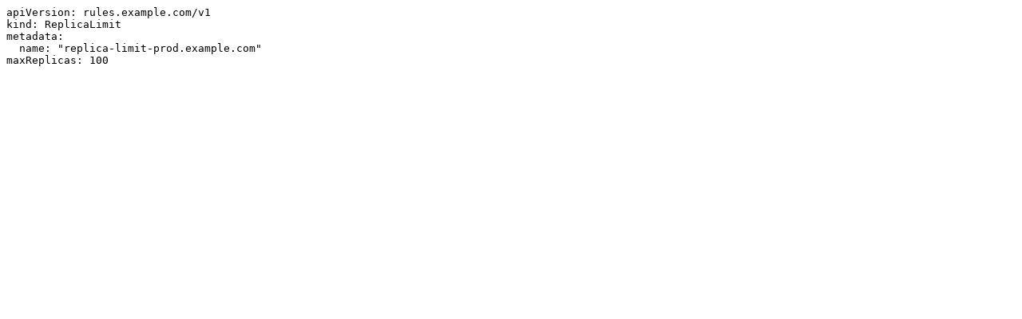

--- FILE ---
content_type: text/plain; charset=utf-8
request_url: https://raw.githubusercontent.com/kubernetes/website/main/content/zh-cn/examples/validatingadmissionpolicy/replicalimit-param-prod.yaml
body_size: -237
content:
apiVersion: rules.example.com/v1
kind: ReplicaLimit
metadata:
  name: "replica-limit-prod.example.com"
maxReplicas: 100